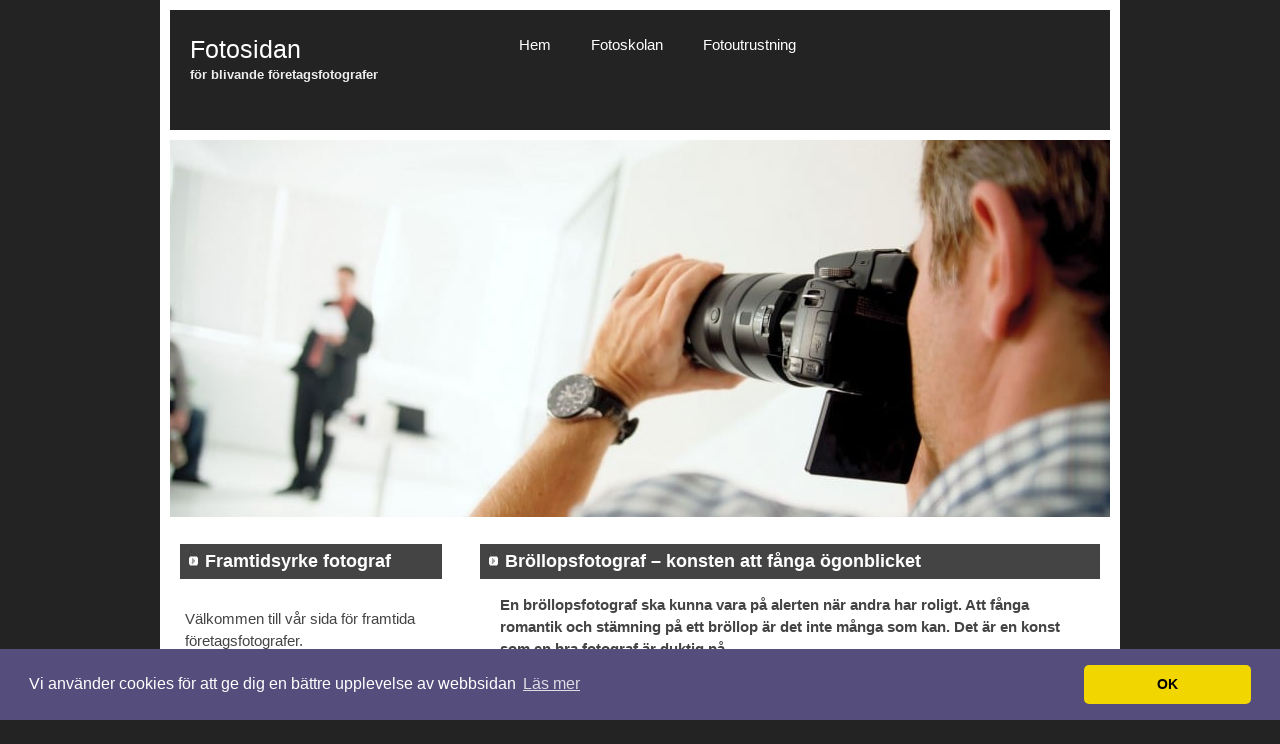

--- FILE ---
content_type: text/html; charset=utf-8
request_url: https://www.terjehelleso.se/brollopsfotograf-konsten-att-fanga-ogonblicket
body_size: 5977
content:
<!DOCTYPE html>
<html>
<head>
	<title>Bröllopsfotograf – konsten att fånga ögonblicket | Fotosidan</title>

<style>body{margin:0px;padding:0px;background:#242323;font:15px Arial,Helvetica,sans-serif;color:#444444;}h1{margin-top:0px;font-weight:normal;color:#FFFFFF;font-size:2.4em;}h2{font-size:1.8em;margin-bottom:-5px;}h3{font-size:1.4em;margin-bottom:-5px;}p,ol,ul{font-size:15px;line-height:22px;}a{color:#000000;}a:hover{text-decoration:none;color:#FF0000;}a img{border:none;}#wrapper{width:93%;max-width:940px;margin:0 auto;border:10px solid #FFFFFF;}#header{width:100%;height:120px;margin:0px auto;}#header a{text-decoration:none;color:#FFFFFF;}#header-img{max-width:100%;}#header-img img{max-width:100% !important;height:auto;}#logo{float:left;padding-left:20px;}#logo h3,h4#logo{margin:0px;line-height:normal;font-weight:normal;color:#FFFFFF;}#logo h3{padding:25px 0px 0px 0px;font-size:25px;}.site_description{color:#eee;margin-top:3px;}body{background:#242323 none repeat scroll 0 0;color:#444444;font:13px Arial,Helvetica,sans-serif;margin:0;padding:0;}#menu{float:right;margin-top:20px;background:#242323;width:65%;}#menu ul{margin:0px;padding:0px;list-style:none;line-height:normal;}#menu li{float:left;margin:0px;}#menu a{display:block;width:auto;padding:6px 20px;}#menu a:hover{text-decoration:underline;}#menu #active a{background:#404040;}#page{margin:0px auto;padding:10px 0px 0px 0px;background:#FFFFFF;}#content{float:right;margin-right:10px;width:66%;}.post{margin:24px 0px 30px 0px;}.post .title{margin:0px;background:#444444 url(https://staticjw.com/n/templates/professional/images/img02.jpg) no-repeat left 50%;padding:7px 25px;font-size:1.4em;font-weight:bold;}.post .entry{padding:0 20px;}#sidebar{float:left;width:30%;margin:0px;padding:0px;padding-bottom:20px;border-bottom:1px solid #ddd;}#sidebar-content{padding:0 10px;}#sidebar ul{padding:0px 0 5px 0;margin:0px;list-style:none;}#sidebar li{margin-left:20px;margin-right:20px;padding:10px 0 10px 15px;border-bottom:1px dashed #BDBDBD;background:url(https://staticjw.com/n/templates/professional/images/img04.jpg) no-repeat scroll 0 18px;}#sidebar h4{background:#444444 url(https://staticjw.com/n/templates/professional/images/img02.jpg) no-repeat left 50%;padding:7px 25px;font-size:1.4em;color:#fff;}#sidebar a{text-decoration:none;}#sidebar p{padding:5px;}#sidebar a:hover{text-decoration:underline;}#footer{clear:both;width:100%;height:50px;margin:0px auto 30px auto;color:#FFFFFF;}#footer p{margin:0px;padding:19px 0px 0px 0px;text-align:center;line-height:normal;font-size:12px;}#footer a{color:#FFF;}.entry img{background:#fafafa;border:1px solid #dcdcdc;padding:5px;max-width:100% !important;height:auto;}img.float-right{margin:5px 0px 10px 10px;}img.float-left{margin:5px 10px 10px 0px;}fieldset#contact-form{margin:20px 0px 20px 10px;padding:10px;color:#000;width:315px;background:#eee;border:1px solid #999;}fieldset#contact-form label{font-size:12px;}fieldset#contact-form input{height:20px;font-size:15px;margin-bottom:15px;padding:3px;width:75%;}fieldset#contact-form textarea{font-size:15px;margin-bottom:15px;width:97%;padding:3px;}fieldset#contact-form #contact-button{font-size:14px;height:30px;margin-left:0px;width:55%;}input:focus,textarea:focus{background:#fff;border:1px solid #555;}hr{margin:30px 10px;border:1px solid #333;}#content li{margin-bottom:7px;}blockquote{font-style:italic;}@media (max-width:900px){#menu{width:100%;}}@media (max-width:767px){#content{float:none;width:96%;margin-left:10px;margin-right:10px;}#sidebar{float:none;width:99%;}#page{padding:50px 0 0;}}@media (max-width:700px){#header{height:127px;}#page{padding:2px 0 0;}}@media (max-width:480px){.entry ul{padding:0 20px;}#sidebar h4{font-size:1.1em;margin:10px auto 5px;}#sidebar li{margin-left:10px;margin-right:10px;}.post .title{font-size:1.2em;}.post h2{font-size:1.3em;margin-bottom:-5px;}.post h3{font-size:1.2em;margin-bottom:-5px;}blockquote{font-style:italic;margin:0 10px;}#page img{float:none !important;clear:both;}#page{width:100%;}#header{height:147px;}fieldset#contact-form{width:90%;}.entry img{border:medium none;height:auto;padding:0;}.post{margin:0;}#content{float:none;margin-left:0;margin-right:0;width:100%;}}@media (max-width:375px){#header{height:180px;}#logo{padding-left:10px;}.blog-post h2.blog-title{font-size:20px;line-height:22px;}}</style>
	
    <link rel="icon" href="https://staticjw.com/empty-favicon.ico" sizes="any">
    <meta charset="utf-8">
    <link rel="canonical" href="https://www.terjehelleso.se/brollopsfotograf-konsten-att-fanga-ogonblicket">

	<meta name="viewport" content="width=device-width, initial-scale=1">

<!-- Global site tag (gtag.js) - Google Analytics -->
<script async src="https://www.googletagmanager.com/gtag/js?id=UA-142199405-1"></script>
<script>
  window.dataLayer = window.dataLayer || [];
  function gtag(){dataLayer.push(arguments);}
  gtag('js', new Date());

  gtag('config', 'UA-142199405-1');
</script>

<link rel="stylesheet" type="text/css" href="//cdnjs.cloudflare.com/ajax/libs/cookieconsent2/3.1.0/cookieconsent.min.css" />
<script src="//cdnjs.cloudflare.com/ajax/libs/cookieconsent2/3.1.0/cookieconsent.min.js"></script>
<script>
window.addEventListener("load", function(){
window.cookieconsent.initialise({
  "palette": {
    "popup": {
      "background": "#554d7c"
    },
    "button": {
      "background": "#f1d600"
    }
  },
  "theme": "classic",
  "content": {
    "message": "Vi använder cookies för att ge dig en bättre upplevelse av webbsidan",
    "dismiss": "OK",
    "link": "Läs mer",
    "href": "https://policies.google.com/technologies/cookies?hl=sv"
  }
})});
</script>
</head>
<body>
<style>.nav-collapse{clip:rect(0 0 0 0);max-height:0;position:absolute;display:block;overflow:hidden;zoom:1;}.nav-collapse.opened{max-height:9999px;}.nav-toggle{-webkit-tap-highlight-color:rgba(0,0,0,0);-webkit-touch-callout:none;-webkit-user-select:none;-moz-user-select:none;-ms-user-select:none;-o-user-select:none;user-select:none;width:60px;height:36px;z-index:999999;position:absolute;right:15px;top:4px;overflow:hidden;display:block;background:#fff url(https://images.staticjw.com/jim/5063/hamburger-dark.png) no-repeat 50% 44%;}@media screen and (min-width: 700px) {.nav-collapse{position:relative;}.nav-collapse.closed{max-height:none;}.nav-toggle{display:none !important;}}@media (min-width: 700px) {ul#responsive-nav{display:none;}}@media (max-width: 700px){img {max-width:100%;height:auto;}#logo-image{max-width:90%;}.nav-collapse{margin-bottom:30px;margin-top:-45px;min-height:15px;}ul#nav{display:none;}ul#responsive-nav{width:100%;background-color:#000;margin:0;padding:0 0 10px;display:block;list-style:none;}ul#responsive-nav a{background:none;box-shadow:none;font-size:13px;text-decoration:none;color:#eee;display:block;padding:10px 0 5px 15px;text-transform:uppercase;font-family:arial;text-align:left;}ul#responsive-nav #active a {font-weight:bold;}ul#responsive-nav li{width:100%;line-height:25px;display:block;padding:0;border-top:1px solid #333;margin:0 !important;}ul#responsive-nav li:hover{background-color:#111;}body{margin-top:45px;background-color:#000;background-image:none;}}</style>

<div class="nav-collapse">
<ul id="responsive-nav">
    <li><a href="/">Hem</a></li>
    <li><a href="/fotoskolan">Fotoskolan</a></li>
    <li><a href="/fotoutrustning">Fotoutrustning</a></li>
</ul>
</div>



<div id="wrapper">
<div id="header">
	<div id="logo">
		<h3 class="site_title">Fotosidan</h3>
		<h4 class="site_description">för blivande företagsfotografer</h4>
	</div>
	<div id="menu">
		
<ul id="nav">
    <li><a href="/">Hem</a></li>
    <li><a href="/fotoskolan">Fotoskolan</a></li>
    <li><a href="/fotoutrustning">Fotoutrustning</a></li>
</ul>
	</div>
</div>
<div id="page">
	<div id="header-img"><img src="https://images.staticjw.com/ter/3510/header.jpg" style="width:100%;height:auto;max-width:940px" alt=""></div>	<div id="content">
		<div class="post">
			<h1 class="title">Bröllopsfotograf – konsten att fånga ögonblicket</h1>
			<div class="entry">
			

<p><strong>En bröllopsfotograf ska kunna vara på alerten när andra har roligt. Att fånga romantik och stämning på ett bröllop är det inte många som kan. Det är en konst som en bra fotograf är duktig på.</strong></p>
<p>Bröllop är ett av livets största och mest minnesvärda upplevelse. Att få gifta sig i en miljö man drömt om, att få fira sin kärlek med familj och vänner känns fantastiskt, upplyftande och värt att planera och vänta på. För bröllop handlar mycket just om planering, val av klänning, blommor, plats att ha sin middag på, menyer, dryck och inte minst en duktig bröllopsfotograf. Vad vore ett bröllop om man inte har foton att titta på efter att festen har tagit slut? Just bröllopsfotona är något som består för flera år framöver, ett minne från den speciella dagen.</p>
<p><img src="https://uploads.staticjw.com/te/terjehelleso/fota-pa-brollop.jpg" /></p>
<h2>Hur många bilder får klienterna?</h2>
<p>Hur många bilder tas och hur många bilder levereras efteråt? Olika fotografer tar i princip olika antal foton men för en helg kan omkring 1000 olika bilder tas. Utifrån dem kommer fotografen att välja de allra bästa och leverera dem i efterhand. Antalet utvalda och färdiga foton kan variera men oftast brukar de ligga mellan 200 – 300 stycken. De flesta fotografer har paket med olika innehåll och varierande priser vilket underlättar valet inför den stora dagen. Vissa bilder behöver även retuscheras om de fångat rätt ögonblick men vissa bitar av bilden ändå inte blivit bra. Givetvis görs detta av fotografen själv. Vad blir slutresultatet? Ett oförglömligt, härligt album fyllt av foton på tårögda vänner, glada ansikten, välinredda bord, blommor och inte minst, kärlek.</p>
<h2>Vad ligger priserna på?</h2>
<p>Priserna beror på vilken fotograf man väljer för sitt bröllop. Vissa kända yrkesmän kan ta lite mer betalt jämfört med precis lika duktiga kollegor. Det finns även en liten skillnad orter emellan då storstäderna brukar ligga i en högre prisklass jämfört med de mindre orterna. Överlag brukar tjänsten kosta mellan 12 000 kr upp mot 40 000 kr. Reser man utomlands för sitt bröllop ska man även tänka på att fotografens resekostnader måste täckas av brudparet. Oavsett prisklass så är en bröllopsfotografering en god investering för livet. Bröllopsfotona förblir ett fantastiskt minne som man gärna återvänder till. Därför är det värt att ha en duktig fotograf som levererar de bästa bilderna. Tänk också på att fotografen ska väljas med omsorg och i god tid före själva bröllopet.</p>

<style>#social-buttons {clear:both;height:15px;margin:40px 0 10px 20px;} #social-buttons a {background:url(https://staticjw.com/images/social-sprite.png) no-repeat 0 0;width:16px;height:16px;display:block;margin:0 0 0 5px;padding:0;border:0;float:left;}</style>
<div id="social-buttons">
<a style="background-position:0 0;" href="https://www.facebook.com/sharer/sharer.php?u=https%3A%2F%2Fwww.terjehelleso.se%2Fbrollopsfotograf-konsten-att-fanga-ogonblicket" rel="nofollow" onclick="javascript:window.open(this.href,'', 'menubar=no,toolbar=no,resizable=yes,scrollbars=yes,height=400,width=600');return false;" title="Facebook"></a>
<a style="background-position:-16px 0;" href="https://twitter.com/intent/tweet?text=Br%C3%B6llopsfotograf+%E2%80%93+konsten+att+f%C3%A5nga+%C3%B6gonblicket%3A&url=https%3A%2F%2Fwww.terjehelleso.se%2Fbrollopsfotograf-konsten-att-fanga-ogonblicket" rel="nofollow" onclick="javascript:window.open(this.href,'', 'menubar=no,toolbar=no,resizable=yes,scrollbars=yes,height=400,width=600');return false;" title="Twitter"></a>
<a style="background-position:-32px 0;" href="https://www.linkedin.com/sharing/share-offsite/?url=https%3A%2F%2Fwww.terjehelleso.se%2Fbrollopsfotograf-konsten-att-fanga-ogonblicket" rel="nofollow" onclick="javascript:window.open(this.href,'', 'menubar=no,toolbar=no,resizable=yes,scrollbars=yes,height=400,width=600');return false;" title="LinkedIn"></a>
<a style="background-position:-48px 0;" href="/rss.xml" rel="nofollow" target="_blank" title="RSS"></a>
<span style="float:right;margin-right:20px;">19 feb. 2020</span>
</div>

<hr id="comment" style="clear:both;width:95%;height:1px;border:0;background-color:#888;margin:0 auto 20px auto;">

<div style="max-width:100%;margin:auto;"><div class="fb-comments" data-href="http://www.terjehelleso.n.nu/brollopsfotograf-konsten-att-fanga-ogonblicket" data-colorscheme="light" data-width="100%" data-num-posts="10"></div></div>

<h2 id="other-posts-header">Andra inlägg</h2>
<ul id="blog-list">
<li><a href="/smarta-digitala-redovisningsbyraer-effektiviserar-ekonomihanteringen-i-stockholm">Smarta digitala redovisningsbyråer effektiviserar ekonomihanteringen i Stockholm</a></li>
<li><a href="/smarta-losningar-for-foretagsflytt-i-stockholm-som-sparar-tid-och-resurser">Smarta lösningar för företagsflytt i Stockholm som sparar tid och resurser</a></li>
<li><a href="/en-adhd-utredning-kan-forandra-vardagen-till-det-battre-for-manga">En ADHD utredning kan förändra vardagen till det bättre för många</a></li>
<li><a href="/bra-fasadmalning-skyddar-och-pryder-hus-i-bromma">Bra fasadmålning skyddar och pryder hus i Bromma</a></li>
<li><a href="/hallbar-och-klimatsmart-fonsterrenovering-i-stockholm">Hållbar och klimatsmart fönsterrenovering i Stockholm</a></li>
<li><a href="/modern-rov-teknik-revolutionerar-inspektioner-och-reparationer">Modern ROV-teknik revolutionerar inspektioner och reparationer</a></li>
<li><a href="/smarta-losningar-for-cykelparkeringar-i-det-moderna-samhallet">Smarta lösningar för cykelparkeringar i det moderna samhället</a></li>
<li><a href="/flyttfirma-i-tyreso-for-bade-privatpersoner-och-foretag">Flyttfirma i Tyresö för både privatpersoner och företag</a></li>
<li><a href="/effektiva-losningar-med-persienner-for-skydd-mot-ljus-och-insyn-i-stockholm">Effektiva lösningar med persienner för skydd mot ljus och insyn i Stockholm</a></li>
<li><a href="/effektiv-och-trygg-kontorsstadning-i-stockholm-for-alla-typer-av-arbetsplatser">Effektiv och trygg kontorsstädning i Stockholm för alla typer av arbetsplatser</a></li>
</ul>


  
			</div>
		</div>
	</div>
	<div id="sidebar">
		<div id="sidebar-content">
			<div id="sidebar-bgbtm">
			<h4>Framtidsyrke fotograf</h4>
<p>Välkommen till vår sida för framtida företagsfotografer.</p>
<p>Här hittar du information om hur du kan bli fotograf inom områden som produktfotografi, affärsporträtt och dokumentärt fotografi för företag.</p>
<p>Vår fotoskola och utrustningslistan hjälper dig att komma igång och bloggen bjuder på mycket matnyttigt inom just företagsfotografi.</p>
		</div>
		</div>
	</div>
	<div style="clear:both; margin:0;"></div>
</div>
</div>
<div id="footer">
	<p>© 2025 Terjehelleso.se. Alla rättigheter förbehållna.</p>
</div>
<script src="https://cdnjs.cloudflare.com/ajax/libs/responsive-nav.js/1.0.39/responsive-nav.min.js"></script>
<script>var nav = responsiveNav(".nav-collapse",{label: ""});</script>

<div id="fb-root"></div><script async defer crossorigin="anonymous" src="https://connect.facebook.net/sv_SE/sdk.js#xfbml=1&version=v12.0&appId=280052272008788&autoLogAppEvents=1" nonce="FC1ncRTT"></script>

<script>(function() { var global_id = '1qplkdmr'; var property_id = 287022;
    var url = encodeURIComponent(window.location.href.split('#')[0]); var referrer = encodeURIComponent(document.referrer);
    var x = document.createElement('script'), s = document.getElementsByTagName('script')[0];
    x.src = 'https://redistats.com/track.js?gid='+global_id+'&pid='+property_id+'&url='+url+'&referrer='+referrer; s.parentNode.insertBefore(x, s); })(); </script>

<script defer src="https://static.cloudflareinsights.com/beacon.min.js/vcd15cbe7772f49c399c6a5babf22c1241717689176015" integrity="sha512-ZpsOmlRQV6y907TI0dKBHq9Md29nnaEIPlkf84rnaERnq6zvWvPUqr2ft8M1aS28oN72PdrCzSjY4U6VaAw1EQ==" data-cf-beacon='{"version":"2024.11.0","token":"c1550c21acf7492095ea12fff10930bc","r":1,"server_timing":{"name":{"cfCacheStatus":true,"cfEdge":true,"cfExtPri":true,"cfL4":true,"cfOrigin":true,"cfSpeedBrain":true},"location_startswith":null}}' crossorigin="anonymous"></script>
</body>
</html><!-- Page generated in 0.00414 seconds at 11 Nov 06:28 -->